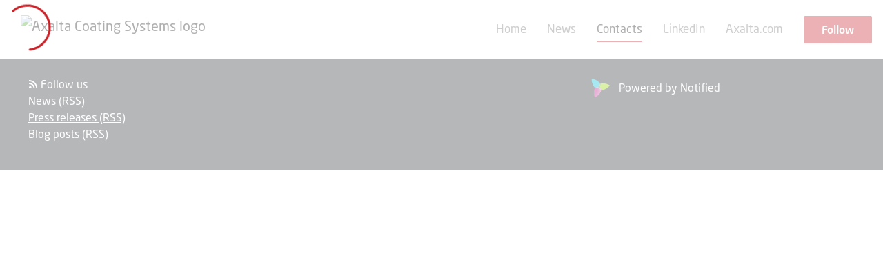

--- FILE ---
content_type: text/html; charset=utf-8
request_url: https://newsroom.axalta.com/contacts
body_size: 5367
content:
<!DOCTYPE html><html lang="en"><head>
    <link rel="canonical" href="https://newsroom.axalta.com/contacts">
    <title>Axalta Coating Systems LLC - Contacts</title>
    <base href="/">

    <link rel="icon" id="appFavicon" href="https://cdn.filestackcontent.com/RO1Xe29OQ621arDb74iQ">
    <meta charset="utf-8">
    <meta name="viewport" content="width=device-width, initial-scale=1">
<link rel="stylesheet" href="styles.a52e82cacd4d2598.css"><link href="https://use.typekit.net/twm4jhg.css" type="text/css" rel="stylesheet" media="screen,print" id="typekit-font"><meta property="og:url" content="newsroom.axalta.com"><meta property="og:title" content="Axalta Coating Systems LLC - Contacts"><meta property="og:type" content="website"><meta property="og:image" content="https://cdn.filestackcontent.com/ADl2KZuKDRbS7BbbwOreQz/auto_image/resize=width:1200,height:627,fit:clip,align:top/IElQB4JnRUoUIIS4b8po"><meta property="og:image:width" content="1200"><meta property="og:image:height" content="627"><meta property="og:description" content="Axalta is a global leader in the coatings industry, providing customers with innovative, colorful, beautiful, and sustainable coatings solutions. From light vehicles, commercial vehicles and refinish applications to electric motors, building facades and other industrial applications, our coatings are designed to prevent corrosion, increase productivity, and enhance durability. With more than 150 years of experience in the coatings industry, the global team at Axalta continues to find ways to serve our more than 100,000 customers in over 140 countries better every day with the finest coatings, application systems and technology."><meta name="description" content="Axalta is a global leader in the coatings industry, providing customers with innovative, colorful, beautiful, and sustainable coatings solutions. From light vehicles, commercial vehicles and refinish applications to electric motors, building facades and other industrial applications, our coatings are designed to prevent corrosion, increase productivity, and enhance durability. With more than 150 years of experience in the coatings industry, the global team at Axalta continues to find ways to serve our more than 100,000 customers in over 140 countries better every day with the finest coatings, application systems and technology."><meta name="twitter:card" content="summary_large_image"><meta name="google-site-verification" content="6yBzeqCTse9RHhlT54i75vGa7VCxfg3yi8u14qF88n0"><meta name="robots" content="index, follow"></head>

<body>
    <style id="newsroom_styles">
@font-face {font-family: 'Neo Sans Pro-Regular'; src: url('https://cdn.filestackcontent.com/hvwWlahdSpeb4xpqyqCI');} 

body{
    font-family: neo-sans-1
}

.btn{
    font-family: neo-sans-1
}

h1,h2,h3,h4,h5,h6{
    font-family: neo-sans-1
}

a{
    color: #c82127
}
a:hover{
    color: #c82127;
   opacity: 0.8;
}
.lSSlideOuter .lSPager.lSpg > li:hover a, .lSSlideOuter .lSPager.lSpg > li.active a {
    background-color: #c82127
   ;
}
.content-container h1 .seperator {
    background-color: #c82127
   ;
}

.navbar .nav-item .nav-link.active {
    border-color: #c82127;
}

.view-more-button-container .btn {
    background: #c82127;
}

.color-newsroom-accent-color{
    color: #c82127;
}

.bg-color-newsroom-accent-color{
    background: #c82127;
}

.item-list-boxed ul li .box .read-more-container{
    background-color: #c82127;
}

.item-list-boxed ul li .box .social-icons{
    color: #c82127;
}
.btn.btn-default {
    background-color: #c82127;
    border-color: #c82127;
    color: #fff;
    border-radius:2px;
}
.btn.btn-default:hover {
    background-color: #c82127;
    border-color: #c82127;
    color: #fff;
    opacity:0.5;
}

.newsroom-section-loader .circular, .newsroom-loader .circular{
    stroke: #c82127;
}

.item-list .list-no-items {
    background-color: #c82127;
}

.modal .modal-dialog .modal-content {
    border-color: #c82127;
}
.control-checkbox:hover input:not([disabled]):checked ~ .indicator, .control-checkbox .control input:checked:focus ~ .indicator {
    background: #c82127;
}

.control-checkbox input:checked:not([disabled]) ~ .indicator {
    background: #c82127;
}

.btn.btn-sm {
    padding: .25rem .5rem;
    font-size: .875rem;
    line-height: 1.5;
    border-radius: .2rem;
}

.btn{
    font-size: 1rem;
    padding: .375rem .75rem;
}

.dropdown .dropdown-menu .dropdown-item.active,.dropup .dropdown-menu .dropdown-item.active {
    color: #c82127
}

.cookie-consent-container{
    background: #c82127;
}


ngb-pagination .page-item.active .page-link {
        color: #fff;
        background-color: #c82127;
        border-color: #c82127;
    }
ngb-pagination .page-link:hover {
    color: #c82127;
}

.press-kit-card .media-list .dataobject-item .info-container {
    background-color: #c82127;
}
</style>
    <style id="custom_styles">h1,h2,h3,h4,h5,h6{ font-family: 'Neo Sans Pro-Regular'}

.newsroom-single-item table, tr, td {font-size: 0.8em;}
.gnw_border_top_solid {border-top: solid black 1px !important;}
.gnw_border_right_solid {border-right: solid black 1px !important;}
.gnw_border_bottom_solid {border-bottom: solid black 1px !important;}
.gnw_border_left_solid {border-left: solid black 1px !important;}
 
.gnw_border_top_double {border-top: double black 3px !important;}
.gnw_border_right_double {border-right: double black 3px !important;}
.gnw_border_bottom_double {border-bottom: double black 3px !important;}
.gnw_border_left_double {border-left: double black 3px !important;}
 
.gnw_table_border_collapse {border-collapse: collapse !important;}
 
.gnw_align_left {text-align: left !important; vertical-align: bottom;}
.gnw_align_center {text-align: center !important; vertical-align: bottom;}
.gnw_align_right {text-align: right !important; vertical-align: bottom;}
.gnw_align_justify {text-align: justify !important; vertical-align: bottom;}
 
.gnw_vertical_align_top {vertical-align: top !important;}
.gnw_vertical_align_middle {vertical-align: middle !important;}
.gnw_vertical_align_bottom {vertical-align: bottom !important;}

.gnw_padding_left_none {padding-left: 0 !important;}
.gnw_padding_right_none {padding-right: 0 !important;}
.gnw_table_border_spacing{ border-spacing: 0; border-collapse: separate !important;}

.gnw_table_border_collapse td.gnw_label_uline, .gnw_label_uline {vertical-align: bottom; text-align: left; border-bottom: solid black 1.0pt;}
.gnw_table_border_collapse td.gnw_label_uline_i10, .gnw_label_uline_i10 {vertical-align: bottom; text-align: left; border-bottom: solid black 1.0pt; padding-left: 10.0px;}
.gnw_table_border_collapse td.gnw_label_uline_i15, .gnw_label_uline_i15 {vertical-align: bottom; text-align: left; border-bottom: solid black 1.0pt; padding-left: 15.0px;}
.gnw_table_border_collapse td.gnw_label_uline_i20, .gnw_label_uline_i20 {vertical-align: bottom; text-align: left; border-bottom: solid black 1.0pt; padding-left: 20.0px;}
.gnw_table_border_collapse td.gnw_label_uline_i25, .gnw_label_uline_i25 {vertical-align: bottom; text-align: left; border-bottom: solid black 1.0pt; padding-left: 25.0px;}
.gnw_table_border_collapse td.gnw_label_uline_i30, .gnw_label_uline_i30 {vertical-align: bottom; text-align: left; border-bottom: solid black 1.0pt; padding-left: 30.0px;}
.gnw_table_border_collapse td.gnw_label_dline_i10, .gnw_label_dline_i10 {vertical-align: bottom; text-align: left; border-bottom: double black 2.5pt; padding-left: 10.0px;}
.gnw_table_border_collapse td.gnw_label_dline_i15, .gnw_label_dline_i15 {vertical-align: bottom; text-align: left; border-bottom: double black 2.5pt; padding-left: 15.0px;}
.gnw_table_border_collapse td.gnw_label_dline_i20, .gnw_label_dline_i20 {vertical-align: bottom; text-align: left; border-bottom: double black 2.5pt; padding-left: 20.0px;}
.gnw_table_border_collapse td.gnw_label_dline_i25, .gnw_label_dline_i25 {vertical-align: bottom; text-align: left; border-bottom: double black 2.5pt; padding-left: 25.0px;}
.gnw_table_border_collapse td.gnw_label_dline_i30, .gnw_label_dline_i30 {vertical-align: bottom; text-align: left; border-bottom: double black 2.5pt; padding-left: 30.0px;}
.gnw_table_border_collapse td.gnw_label_ulinetop, .gnw_label_ulinetop {vertical-align: bottom; text-align: left; border-top: solid black 1.0pt;}
.gnw_table_border_collapse td.gnw_label_dline, .gnw_label_dline {vertical-align: bottom; text-align: left; border-bottom: double black 2.5pt;}
.gnw_table_border_collapse td.gnw_label_i10, .gnw_label_i10 {vertical-align: bottom; text-align: left; padding-left: 10.0px;}
.gnw_table_border_collapse td.gnw_label_i15, .gnw_label_i15 {vertical-align: bottom; text-align: left; padding-left: 15.0px;}
.gnw_table_border_collapse td.gnw_label_i20, .gnw_label_i20 {vertical-align: bottom; text-align: left; padding-left: 20.0px;}
.gnw_table_border_collapse td.gnw_label_i25, .gnw_label_i25 {vertical-align: bottom; text-align: left; padding-left: 25.0px;}
.gnw_table_border_collapse td.gnw_label_i30, .gnw_label_i30 {vertical-align: bottom; text-align: left; padding-left: 30.0px;}

/* hide news section */
#sidebar-news-types {
display:none;
}</style>
    <notified-newsroom ng-version="19.2.18" ng-server-context="other"><router-outlet></router-outlet><ng-component><!----><div class="newsroom-wrapper newsroom-frontpage"><div class="newsroom-top-nav"><nav id="main-navbar" class="navbar navbar-expand-lg navbar-light bg-faded fixed-top"><a class="navbar-brand" href="https://www.axalta.com/corporate/en_US.html"><img class="img-fluid" src="https://cdn.filestackcontent.com/ywHNUfLTTP9LdKdmvKQD" alt="Axalta Coating Systems logo"><!----></a><!----><!----><button type="button" data-bs-toggle="collapse" data-bs-target="#navbarSupportedContent" aria-controls="navbarSupportedContent" aria-expanded="false" aria-label="Toggle navigation" class="navbar-toggler"><span class="navbar-toggler-icon"></span></button><div class="collapse navbar-collapse"><button type="button" class="mobile-toggle-cancel"><i class="icon-cancel-1"></i></button><ul class="navbar-nav ms-auto"><li class="nav-item"><a routerlinkactive="active" class="nav-link" href="/">Home</a></li><!----><li class="nav-item"><a routerlinkactive="active" class="nav-link" href="/posts">News</a></li><!----><!----><li class="nav-item"><a routerlinkactive="active" class="nav-link active" href="/contacts">Contacts</a></li><!----><li class="nav-item"><a class="nav-link" href="https://www.linkedin.com/company/axalta/">LinkedIn</a></li><!----><li class="nav-item"><a class="nav-link" href="https://www.axalta.com/corporate/en_US.html">Axalta.com</a></li><!----><!----><!----><!----><!----><!----><!----><li id="follow-button-menu" class="nav-item"><button type="button" class="btn btn-default pe-4 ps-4">Follow</button></li></ul></div></nav></div><!----><!----><div class="newsroom-content"><router-outlet></router-outlet><ng-component><!----></ng-component><!----></div><div class="powered-by-footer"><div class="container"><div class="row justify-content-center"><div class="subscribe-rss col-lg-6"><div class="icon-rss-1">Follow us</div><ul class="rss-feed-list"><li><a rel="nofollow" target="_blank" class="ms-1" href="https://api.client.notified.com/api/rss/publish/view/41984?type=news">News (RSS)</a></li><li><a rel="nofollow" target="_blank" class="ms-1" href="https://api.client.notified.com/api/rss/publish/view/41984?type=press">Press releases (RSS)</a></li><li><a rel="nofollow" target="_blank" class="ms-1" href="https://api.client.notified.com/api/rss/publish/view/41984?type=blog">Blog posts (RSS)</a></li></ul></div><div class="col-lg-6"><a href="https://notified.com" rel="nofollow" target="_blank"><img src="../../content/imgs/logos/logo_square.svg" alt="Notified logo">Powered by Notified</a></div></div></div></div></div><loader-container><div class="newsroom-loader"><svg viewBox="25 25 50 50" class="circular"><circle cx="50" cy="50" r="20" fill="none" stroke-width="2" stroke-miterlimit="10" class="path"></circle></svg></div><!----></loader-container></ng-component><!----></notified-newsroom>

    <script src="https://cdnjs.cloudflare.com/ajax/libs/limonte-sweetalert2/6.9.1/sweetalert2.min.js"></script>
    <script src="https://cdnjs.cloudflare.com/ajax/libs/jquery/3.5.0/jquery.min.js"></script>
    <script src="content/js/lightslider.min.js"></script>
    <script src="content/js/webfont.js"></script>
    <script async="" src="https://www.instagram.com/embed.js"></script>
<script src="runtime.721fa7db6c49c754.js" type="module"></script><script src="polyfills.43efefecfd2cbc08.js" type="module"></script><script src="main.f6f4e00b0e5680e8.js" type="module"></script>


<script id="ng-state" type="application/json">{"viewModelKey":{"name":"Axalta Coating Systems LLC","sluggedName":"axalta-coating-systems-llc","roomId":41984,"isPublic":true,"cameViaCustomDomain":true,"googleAnalyticsTrackingId":null,"googleAnalytics4TrackingId":null,"googleAnalyticsDisabled":false,"cookieConsentEnabled":true,"googleSiteVerificationToken":"6yBzeqCTse9RHhlT54i75vGa7VCxfg3yi8u14qF88n0","companyInfo":{"publishRoomId":41984,"about":"Axalta is a global leader in the coatings industry, providing customers with innovative, colorful, beautiful, and sustainable coatings solutions. From light vehicles, commercial vehicles and refinish applications to electric motors, building facades and other industrial applications, our coatings are designed to prevent corrosion, increase productivity, and enhance durability. With more than 150 years of experience in the coatings industry, the global team at Axalta continues to find ways to serve our more than 100,000 customers in over 140 countries better every day with the finest coatings, application systems and technology.","name":"Axalta Coating Systems","hostedNewsroomDomain":"newsroom.axalta.com"},"roomSettings":{"publishRoomId":0,"logoUrl":"https://cdn.filestackcontent.com/ywHNUfLTTP9LdKdmvKQD","mailLogoUrl":"https://cdn.filestackcontent.com/ywHNUfLTTP9LdKdmvKQD","favIconUrl":"https://cdn.filestackcontent.com/RO1Xe29OQ621arDb74iQ","accentColor":"#c82127","headerTitle":"Axalta News Hub","headerSubtitle":"Learn how Axalta is innovating smarter surface solutions for a better world. ","headerImageUrl":"https://cdn.filestackcontent.com/IElQB4JnRUoUIIS4b8po","headerBlurLevel":0,"headerTextColor":"rgb(0,0,0)","headerBackgroundColor":"rgba(255,255,255,0.5)","headerFollowButtonBackgroundColor":"rgb(200,33,39)","headerFollowButtonTextColor":"rgb(255,255,255)","headerWidgetActive":null,"headerWidgetSpeed":null,"headerWidgetAutoplay":null,"roomMenuEnabledHome":true,"roomMenuEnabledNews":true,"roomMenuEnabledContent":false,"roomMenuEnabledContacts":true,"customMenuItemUrl1":"https://www.linkedin.com/company/axalta/","customMenuItemName1":"LinkedIn","customMenuItemUrl2":"https://www.axalta.com/corporate/en_US.html","customMenuItemName2":"Axalta.com","customMenuItemUrl3":"","customMenuItemName3":"","customMenuItemUrl4":"","customMenuItemName4":"","customMenuItemUrl5":"","customMenuItemName5":"","customMenuItemUrl6":"","customMenuItemName6":"","customMenuItemUrl7":"","customMenuItemName7":"","customMenuItemUrl8":"","customMenuItemName8":"","customCss":"h1,h2,h3,h4,h5,h6{ font-family: 'Neo Sans Pro-Regular'}\n\n.newsroom-single-item table, tr, td {font-size: 0.8em;}\n.gnw_border_top_solid {border-top: solid black 1px !important;}\n.gnw_border_right_solid {border-right: solid black 1px !important;}\n.gnw_border_bottom_solid {border-bottom: solid black 1px !important;}\n.gnw_border_left_solid {border-left: solid black 1px !important;}\n \n.gnw_border_top_double {border-top: double black 3px !important;}\n.gnw_border_right_double {border-right: double black 3px !important;}\n.gnw_border_bottom_double {border-bottom: double black 3px !important;}\n.gnw_border_left_double {border-left: double black 3px !important;}\n \n.gnw_table_border_collapse {border-collapse: collapse !important;}\n \n.gnw_align_left {text-align: left !important; vertical-align: bottom;}\n.gnw_align_center {text-align: center !important; vertical-align: bottom;}\n.gnw_align_right {text-align: right !important; vertical-align: bottom;}\n.gnw_align_justify {text-align: justify !important; vertical-align: bottom;}\n \n.gnw_vertical_align_top {vertical-align: top !important;}\n.gnw_vertical_align_middle {vertical-align: middle !important;}\n.gnw_vertical_align_bottom {vertical-align: bottom !important;}\n\n.gnw_padding_left_none {padding-left: 0 !important;}\n.gnw_padding_right_none {padding-right: 0 !important;}\n.gnw_table_border_spacing{ border-spacing: 0; border-collapse: separate !important;}\n\n.gnw_table_border_collapse td.gnw_label_uline, .gnw_label_uline {vertical-align: bottom; text-align: left; border-bottom: solid black 1.0pt;}\n.gnw_table_border_collapse td.gnw_label_uline_i10, .gnw_label_uline_i10 {vertical-align: bottom; text-align: left; border-bottom: solid black 1.0pt; padding-left: 10.0px;}\n.gnw_table_border_collapse td.gnw_label_uline_i15, .gnw_label_uline_i15 {vertical-align: bottom; text-align: left; border-bottom: solid black 1.0pt; padding-left: 15.0px;}\n.gnw_table_border_collapse td.gnw_label_uline_i20, .gnw_label_uline_i20 {vertical-align: bottom; text-align: left; border-bottom: solid black 1.0pt; padding-left: 20.0px;}\n.gnw_table_border_collapse td.gnw_label_uline_i25, .gnw_label_uline_i25 {vertical-align: bottom; text-align: left; border-bottom: solid black 1.0pt; padding-left: 25.0px;}\n.gnw_table_border_collapse td.gnw_label_uline_i30, .gnw_label_uline_i30 {vertical-align: bottom; text-align: left; border-bottom: solid black 1.0pt; padding-left: 30.0px;}\n.gnw_table_border_collapse td.gnw_label_dline_i10, .gnw_label_dline_i10 {vertical-align: bottom; text-align: left; border-bottom: double black 2.5pt; padding-left: 10.0px;}\n.gnw_table_border_collapse td.gnw_label_dline_i15, .gnw_label_dline_i15 {vertical-align: bottom; text-align: left; border-bottom: double black 2.5pt; padding-left: 15.0px;}\n.gnw_table_border_collapse td.gnw_label_dline_i20, .gnw_label_dline_i20 {vertical-align: bottom; text-align: left; border-bottom: double black 2.5pt; padding-left: 20.0px;}\n.gnw_table_border_collapse td.gnw_label_dline_i25, .gnw_label_dline_i25 {vertical-align: bottom; text-align: left; border-bottom: double black 2.5pt; padding-left: 25.0px;}\n.gnw_table_border_collapse td.gnw_label_dline_i30, .gnw_label_dline_i30 {vertical-align: bottom; text-align: left; border-bottom: double black 2.5pt; padding-left: 30.0px;}\n.gnw_table_border_collapse td.gnw_label_ulinetop, .gnw_label_ulinetop {vertical-align: bottom; text-align: left; border-top: solid black 1.0pt;}\n.gnw_table_border_collapse td.gnw_label_dline, .gnw_label_dline {vertical-align: bottom; text-align: left; border-bottom: double black 2.5pt;}\n.gnw_table_border_collapse td.gnw_label_i10, .gnw_label_i10 {vertical-align: bottom; text-align: left; padding-left: 10.0px;}\n.gnw_table_border_collapse td.gnw_label_i15, .gnw_label_i15 {vertical-align: bottom; text-align: left; padding-left: 15.0px;}\n.gnw_table_border_collapse td.gnw_label_i20, .gnw_label_i20 {vertical-align: bottom; text-align: left; padding-left: 20.0px;}\n.gnw_table_border_collapse td.gnw_label_i25, .gnw_label_i25 {vertical-align: bottom; text-align: left; padding-left: 25.0px;}\n.gnw_table_border_collapse td.gnw_label_i30, .gnw_label_i30 {vertical-align: bottom; text-align: left; padding-left: 30.0px;}\n\n/* hide news section */\n#sidebar-news-types {\ndisplay:none;\n}","headingFontFamily":{"type":"typeKitFont","fontName":"Neo Sans","externalId":"jbkj","cssSelector":"neo-sans-1"},"paragraphFontFamily":{"type":"typeKitFont","fontName":"Neo Sans","externalId":"jbkj","cssSelector":"neo-sans-1"},"typeKitId":"twm4jhg","logoHref":"https://www.axalta.com/corporate/en_US.html"},"publishRoomLabel":{"language":"english","publishRoomId":41984,"pressRelease":"Press release","pressReleases":"Press releases","regulatoryPressRelease":"Regulatory press release","regulatoryPressReleases":"Regulatory press releases","readMore":"Read more","readAllPressReleases":"Read all press releases","about":"About","home":"Home","content":"Media","contacts":"Contacts","readAllBlogPosts":"Read all blog posts","viewMore":"View more","view":"View","news":"News","blogPosts":"Blog posts","blogPost":"Blog post","newsPost":"News post","newsPosts":"News posts","latestNews":"Latest news","topics":"Topics","newsTypes":"News types","noMoreItems":"No more news","relatedLinks":"Related links","relatedFiles":"Related media","relatedPressKits":"Related press kits","relatedPosts":"Related news","download":"Download","fileType":"File type","license":"License","size":"Size","follow":"Follow","name":"Name","yourEmailAddress":"Your email address","privacyConcent":"I agree that my personal data will be processed in accordance with the Privacy Policy.","privacyText":"We’re committed to your privacy. The newsroom owner and Notified use the information you provide to us to contact you about our relevant content","enterMailText":"Enter your e-mail and name to start receiving news from","sendingConfirmMailText":"We're sending confirm mail to your email","verifyMailText":"Look for the verification email in your inbox and click the link in that email. A confirmation message will appear in your web browser.","mailShareTitle":"Share this post on social media","allTopics":"All topics","allYears":"All years","allMonths":"All months","january":"January","february":"February","march":"March","april":"April","may":"May","june":"June","july":"July","august":"August","september":"September","october":"October","november":"November","december":"December","noItemsExist":"There are no news posts that match your filter or search.","emailIsRequired":"Email is required","invalidEmail":"Invalid email","unsubscribePrivacyPolicy":"You may unsubscribe from these communications at any time. For more information, please read our","privacyPolicy":"Privacy Policy.","tickToFollow":"You need to tick this box to be able to follow newsroom.","close":"Close","cookieConsentDescription":"\u003Cp>Notified's websites use cookies to ensure that we give you the best experience when you visit our websites or use our Services. If you continue without changing your browser settings, you are agreeing to our use of cookies. Find out more by reading our \u003Ca href=\"https://www.intrado.com/en/legal-privacy\">privacy policy\u003C/a>\u003C/p>","accept":"Accept","reject":"Reject","photographer":"Photographer"},"customFonts":[{"id":2685,"fontName":"Neo Sans Pro-Regular","eotUrl":"","woffUrl":"","woff2Url":"","ttfUrl":"","otfUrl":"https://cdn.filestackcontent.com/hvwWlahdSpeb4xpqyqCI"}],"gnwPressReleaseFeedUrl":"https://rss.globenewswire.com/JSONfeed/organization/meqxxHUSpNt_rBBrgo3g5A==/content/fulltext/ ","hasRegulatoryPressReleases":false}}</script></body></html>

--- FILE ---
content_type: text/css;charset=utf-8
request_url: https://use.typekit.net/twm4jhg.css
body_size: 766
content:
/*
 * The Typekit service used to deliver this font or fonts for use on websites
 * is provided by Adobe and is subject to these Terms of Use
 * http://www.adobe.com/products/eulas/tou_typekit. For font license
 * information, see the list below.
 *
 * neo-sans-1:
 *   - http://typekit.com/eulas/00000000000000007735bb3b
 *   - http://typekit.com/eulas/00000000000000007735bb41
 *   - http://typekit.com/eulas/00000000000000007735bb57
 *   - http://typekit.com/eulas/00000000000000007735bb45
 *   - http://typekit.com/eulas/00000000000000007735bb40
 *   - http://typekit.com/eulas/00000000000000007735bb43
 *   - http://typekit.com/eulas/00000000000000007735bb4d
 *   - http://typekit.com/eulas/00000000000000007735bb56
 *   - http://typekit.com/eulas/00000000000000007735bb5b
 *   - http://typekit.com/eulas/00000000000000007735bb5f
 *   - http://typekit.com/eulas/00000000000000007735bb63
 *   - http://typekit.com/eulas/00000000000000007735bb66
 *
 * © 2009-2026 Adobe Systems Incorporated. All Rights Reserved.
 */
/*{"last_published":"2022-02-28 16:27:25 UTC"}*/

@import url("https://p.typekit.net/p.css?s=1&k=twm4jhg&ht=tk&f=39473.39474.39475.39476.39477.39478.39479.39480.39481.39482.39483.39484&a=92742277&app=typekit&e=css");

@font-face {
font-family:"neo-sans-1";
src:url("https://use.typekit.net/af/6af54f/00000000000000007735bb3b/30/l?subset_id=2&fvd=n9&v=3") format("woff2"),url("https://use.typekit.net/af/6af54f/00000000000000007735bb3b/30/d?subset_id=2&fvd=n9&v=3") format("woff"),url("https://use.typekit.net/af/6af54f/00000000000000007735bb3b/30/a?subset_id=2&fvd=n9&v=3") format("opentype");
font-display:auto;font-style:normal;font-weight:900;font-stretch:normal;
}

@font-face {
font-family:"neo-sans-1";
src:url("https://use.typekit.net/af/bed4d4/00000000000000007735bb41/30/l?subset_id=2&fvd=i9&v=3") format("woff2"),url("https://use.typekit.net/af/bed4d4/00000000000000007735bb41/30/d?subset_id=2&fvd=i9&v=3") format("woff"),url("https://use.typekit.net/af/bed4d4/00000000000000007735bb41/30/a?subset_id=2&fvd=i9&v=3") format("opentype");
font-display:auto;font-style:italic;font-weight:900;font-stretch:normal;
}

@font-face {
font-family:"neo-sans-1";
src:url("https://use.typekit.net/af/b07eb4/00000000000000007735bb57/30/l?subset_id=2&fvd=n7&v=3") format("woff2"),url("https://use.typekit.net/af/b07eb4/00000000000000007735bb57/30/d?subset_id=2&fvd=n7&v=3") format("woff"),url("https://use.typekit.net/af/b07eb4/00000000000000007735bb57/30/a?subset_id=2&fvd=n7&v=3") format("opentype");
font-display:auto;font-style:normal;font-weight:700;font-stretch:normal;
}

@font-face {
font-family:"neo-sans-1";
src:url("https://use.typekit.net/af/49bd4e/00000000000000007735bb45/30/l?subset_id=2&fvd=i7&v=3") format("woff2"),url("https://use.typekit.net/af/49bd4e/00000000000000007735bb45/30/d?subset_id=2&fvd=i7&v=3") format("woff"),url("https://use.typekit.net/af/49bd4e/00000000000000007735bb45/30/a?subset_id=2&fvd=i7&v=3") format("opentype");
font-display:auto;font-style:italic;font-weight:700;font-stretch:normal;
}

@font-face {
font-family:"neo-sans-1";
src:url("https://use.typekit.net/af/cc16b7/00000000000000007735bb40/30/l?subset_id=2&fvd=i4&v=3") format("woff2"),url("https://use.typekit.net/af/cc16b7/00000000000000007735bb40/30/d?subset_id=2&fvd=i4&v=3") format("woff"),url("https://use.typekit.net/af/cc16b7/00000000000000007735bb40/30/a?subset_id=2&fvd=i4&v=3") format("opentype");
font-display:auto;font-style:italic;font-weight:400;font-stretch:normal;
}

@font-face {
font-family:"neo-sans-1";
src:url("https://use.typekit.net/af/06137f/00000000000000007735bb43/30/l?subset_id=2&fvd=n3&v=3") format("woff2"),url("https://use.typekit.net/af/06137f/00000000000000007735bb43/30/d?subset_id=2&fvd=n3&v=3") format("woff"),url("https://use.typekit.net/af/06137f/00000000000000007735bb43/30/a?subset_id=2&fvd=n3&v=3") format("opentype");
font-display:auto;font-style:normal;font-weight:300;font-stretch:normal;
}

@font-face {
font-family:"neo-sans-1";
src:url("https://use.typekit.net/af/f4008c/00000000000000007735bb4d/30/l?subset_id=2&fvd=i3&v=3") format("woff2"),url("https://use.typekit.net/af/f4008c/00000000000000007735bb4d/30/d?subset_id=2&fvd=i3&v=3") format("woff"),url("https://use.typekit.net/af/f4008c/00000000000000007735bb4d/30/a?subset_id=2&fvd=i3&v=3") format("opentype");
font-display:auto;font-style:italic;font-weight:300;font-stretch:normal;
}

@font-face {
font-family:"neo-sans-1";
src:url("https://use.typekit.net/af/fde5b4/00000000000000007735bb56/30/l?subset_id=2&fvd=n5&v=3") format("woff2"),url("https://use.typekit.net/af/fde5b4/00000000000000007735bb56/30/d?subset_id=2&fvd=n5&v=3") format("woff"),url("https://use.typekit.net/af/fde5b4/00000000000000007735bb56/30/a?subset_id=2&fvd=n5&v=3") format("opentype");
font-display:auto;font-style:normal;font-weight:500;font-stretch:normal;
}

@font-face {
font-family:"neo-sans-1";
src:url("https://use.typekit.net/af/ba0fed/00000000000000007735bb5b/30/l?subset_id=2&fvd=i5&v=3") format("woff2"),url("https://use.typekit.net/af/ba0fed/00000000000000007735bb5b/30/d?subset_id=2&fvd=i5&v=3") format("woff"),url("https://use.typekit.net/af/ba0fed/00000000000000007735bb5b/30/a?subset_id=2&fvd=i5&v=3") format("opentype");
font-display:auto;font-style:italic;font-weight:500;font-stretch:normal;
}

@font-face {
font-family:"neo-sans-1";
src:url("https://use.typekit.net/af/b34fab/00000000000000007735bb5f/30/l?subset_id=2&fvd=n4&v=3") format("woff2"),url("https://use.typekit.net/af/b34fab/00000000000000007735bb5f/30/d?subset_id=2&fvd=n4&v=3") format("woff"),url("https://use.typekit.net/af/b34fab/00000000000000007735bb5f/30/a?subset_id=2&fvd=n4&v=3") format("opentype");
font-display:auto;font-style:normal;font-weight:400;font-stretch:normal;
}

@font-face {
font-family:"neo-sans-1";
src:url("https://use.typekit.net/af/8b35d1/00000000000000007735bb63/30/l?subset_id=2&fvd=n9&v=3") format("woff2"),url("https://use.typekit.net/af/8b35d1/00000000000000007735bb63/30/d?subset_id=2&fvd=n9&v=3") format("woff"),url("https://use.typekit.net/af/8b35d1/00000000000000007735bb63/30/a?subset_id=2&fvd=n9&v=3") format("opentype");
font-display:auto;font-style:normal;font-weight:900;font-stretch:normal;
}

@font-face {
font-family:"neo-sans-1";
src:url("https://use.typekit.net/af/897df8/00000000000000007735bb66/30/l?subset_id=2&fvd=i9&v=3") format("woff2"),url("https://use.typekit.net/af/897df8/00000000000000007735bb66/30/d?subset_id=2&fvd=i9&v=3") format("woff"),url("https://use.typekit.net/af/897df8/00000000000000007735bb66/30/a?subset_id=2&fvd=i9&v=3") format("opentype");
font-display:auto;font-style:italic;font-weight:900;font-stretch:normal;
}

.tk-neo-sans { font-family: "neo-sans-1","neo-sans-2",sans-serif; }
